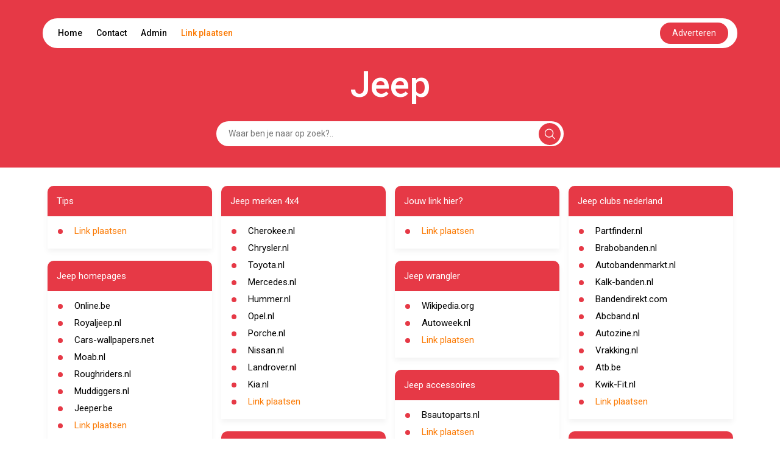

--- FILE ---
content_type: text/html; charset=UTF-8
request_url: https://jeep.startcorner.nl/
body_size: 11271
content:
<!DOCTYPE html>
<html lang="en">

<head>
    <meta charset="UTF-8">
    <meta name="viewport" content="width=device-width, initial-scale=1.0">
    <title>Jeep</title>
    <link rel="icon" type="image/x-icon" href="../favicon.ico">

    <link href="https://cdn.jsdelivr.net/npm/bootstrap@5.2.3/dist/css/bootstrap.min.css" rel="stylesheet"
          integrity="sha384-rbsA2VBKQhggwzxH7pPCaAqO46MgnOM80zW1RWuH61DGLwZJEdK2Kadq2F9CUG65" crossorigin="anonymous">


    <link href="https://cdnjs.cloudflare.com/ajax/libs/font-awesome/5.15.4/css/all.min.css" rel="stylesheet">


    <link rel="preconnect" href="https://fonts.googleapis.com">
    <link rel="preconnect" href="https://fonts.gstatic.com" crossorigin>
    <link
            href="https://fonts.googleapis.com/css2?family=Roboto:ital,wght@0,100;0,300;0,400;0,500;0,700;0,900;1,100;1,300;1,400;1,500;1,700;1,900&display=swap"
            rel="stylesheet">


    <link rel="stylesheet" href="https://cdnjs.cloudflare.com/ajax/libs/font-awesome/6.5.2/css/all.min.css">
    <script src="https://unpkg.com/alpinejs@3.10.5/dist/cdn.min.js" defer></script>


    <style>
        html {
            font-size: 62.5%;
        }

        body {
            font-family: 'Roboto', sans-serif;
            margin: 0;
            padding: 0;
            box-sizing: border-box;
        }

        :root {
            --primary-color: #E63946;
            --white-color: #fff;
            --black-color: #000;
        }

        .link-plaatsen {
            color:#FB7902 !important; 
            text-decoration: none;
        }
        .link-plaatsen-white {
            color:#FFFFFF !important; 
            text-decoration: none;
        }

        hr.style-two {
            display: block;
            margin: 10px 0;
            border: 0;
            height: 2px;
            background-image: linear-gradient(to right, rgba(0, 0, 0, 0), rgb(26 109 187), rgba(0, 0, 0, 0));
        }

        .d-flex {
            display: flex;
        }

        header {
            background-color: var(--primary-color);
        }

        header .navbar {
            display: flex;
            flex-direction: column;
            align-items: center;
            padding-top: 30px;
        }

        header .navbar ul {
            display: flex;
            justify-content: space-between;
            align-items: center;
            padding: 7px 15px;
            margin: 0;
            border-radius: 50px;
            font-size: 1.4rem;
        }

        header .navbar ul li {
            list-style: none;
            display: inline;
            padding: 10px;
        }

        header .navbar ul li:hover {
            border-radius: 25px;
            background-color: var(--primary-color);
        }

        header .navbar ul li:hover a {
            color: var(--white-color);
        }

        header .navbar ul li a {
            color: var(--black-color);
            text-decoration: none;
            font-weight: 500;
        }


        header .navbar ul button {
            background-color: var(--primary-color);
            color: var(--white-color);
            border: none;
            padding: 7px 20px;
            border-radius: 50px;
            cursor: pointer;
        }

        .contact-btn:hover {
            color: white;
        }

        .page-title {
            font-size: 6rem;
            font-weight: 500;
            color: var(--white-color);
            padding-top: 30px;
            line-height: 6rem;
        }


        .form {
            padding: 30px 0;
            width: 50%;
            margin: auto;
            position: relative;

        }

        .form input {
            padding: 10px;
            padding-left: 20px;
            margin: auto;
            border: none;
            border-radius: 50px;
            width: 100%;
            display: block;
            font-size: 1.4rem;
        }



        .form input:focus {
            outline: none;
        }




        .form .svg {
            background-color: var(--primary-color);
            position: absolute;
            right: 5px;
            padding: 9px;
            margin: auto;
            border-radius: 24px;
            cursor: pointer;
            top: 50%;
            text-align: center;
            transform: translateY(-50%);
            z-index: 1;
            border: none;
        }



        .card {
            margin-bottom: 20px;
            padding-bottom: 10px;
            border-radius: 10px 10px 0px 0px;
            border: none;
            box-shadow: 0px 5px 10px 0px rgba(0, 0, 0, 0.05);
            color: var(--black-color);
        }

        .card-title {
            padding: 15px;
            border-radius: inherit;
            background-color: var(--primary-color);
            color: var(--white-color);
        }

        .card-title h2 {
            margin-bottom: 0;
        }

        .card-title h2 {
            font-size: 1.6rem;
            text-decoration: none;
            font-weight: 400;
            line-height: 2rem;
            margin-bottom: 0;
            padding-left: -0.7em;
            /* cursor: pointer; */
        }

        .card-title h2 a[href] {
            color: var(--white-color);
        }



        .card-content {
            padding: 5px 15px;
        }

        .card-content ul {
            list-style: none;
            padding: 0;
            margin: 0;
        }

        .card-content ul li {
            display: flex;
            align-items: self-start;
            padding: 5px 0;
            font-size: 1.4rem;
            font-weight: 500;
            position: relative;
            line-height: 1.4rem;
        }

        .card-content ul li::before {
            content: "•";
            color: var(--primary-color);
            font-weight: bold;
            font-size: 3.4rem;
            /* Adjust the size of the marker as needed */
            line-height: 1.4rem;
            /* Ensure the line-height matches the text */
            margin-right: 0.5em;
            /* Space between marker and text */
            display: inline-block;
            vertical-align: middle;
            padding-top: 3px;
        }


        .card-content ul li a {
            color: var(--black-color);
            font-size: 1.5rem;
            display: inline-block;
            font-weight: normal;
            line-height: normal;

        }



        .card-content ul li h2 {
            font-size: 1.4rem;
            font-weight: 500;
        }

        .contact h2 {
            font-size: 2.5rem;
            font-weight: 500;
            padding-bottom: 20px;
        }

        .contact form .form-group {
            margin-bottom: 10px;
        }

        .contact form .form-group label {
            font-size: 1.45rem;
            font-weight: 500;
            padding-bottom: 5px;
        }

        .contact form .form-group input,
        .contact form .form-group textarea {
            width: 100%;
            padding: 10px;
            border: 1px solid #ccc;
            border-radius: 20px;
            font-size: 1.3rem;
        }

        .contact form .form-group input:focus,
        .contact form .form-group textarea:focus {
            outline: none;
        }

        .contact form .form-group textarea {
            height: 100px;
        }

        .contact form button {
            padding: 10px 20px;
            margin-top: 10px;
            background-color: var(--primary-color);
            color: var(--white-color);
            border: none;
            border-radius: 24px;
            font-size: 1.4rem;
            cursor: pointer;
        }

        .contact form button:disabled {
            opacity: 50%;
            cursor: no-drop;
        }

        .select-search select {
            /* padding: 10px; */
            /* border: 1px solid #ccc; */
            border-radius: 0px;
            font-size: 1.3rem;
            width: 10em;
        }

        .select-search button {
            padding: 10px 20px;
            background-color: var(--primary-color);
            color: var(--white-color);
            border: none;
            /* border-radius: 24px; */
            font-size: 1.4rem;
            cursor: pointer;
        }

        .pagina .linkss a[href] {
            font-size: 1.4rem;
            text-decoration: none;
            /* color: var(--black-color); */
            font-weight: 500;
        }

        .card a {
            color: var(--black-color);
        }






        footer {
            background-color: var(--primary-color);
            color: var(--white-color);
        }

        footer .container {
            display: flex;
            justify-content: space-between;
            align-items: center;
            padding: 20px 0;
        }

        footer .container .copyright {
            font-size: 1.4rem;
        }

        footer .container .social {
            display: flex;
            justify-content: space-between;
            align-items: center;
        }

        footer .container .social h3 {
            font-size: 1.6rem;
            line-height: 1.6rem;
            margin-right: 30px;
        }

        .social-links a {

            color: var(--white-color);
            padding: 0px 10px;
            font-size: 2rem;
            text-decoration: none;
        }

        @media (max-width:425px) {

            header {
                padding: 0px 5px;
            }

            header .navbar ul {
                padding: 0px 6px;
                height: 40px;
            }

            header .navbar ul .nav-list {
                display: flex;
                /* justify-content: space-between; */
                width: 100%;
                /* padding: 0px 3px; */
            }

            header .navbar ul li {

                padding: 0px 5px;
                font-size: 1.2rem;
            }

            header .navbar ul button {
                padding: 5px 10px;
                font-size: 1.2rem;
                border: none;
                outline: none;
            }




            .form {
                width: 100%;
                padding: 20px 5px;
            }

            footer .container {
                flex-direction: column;
                padding: 20px 0px;
            }


            footer .container .social {
                margin-top: 10px;
                /* margin-right: 0; */
                justify-content: center;
                flex-direction: column;
            }

            footer .container .social h3 {
                font-size: 1.4rem;
                line-height: 1.4rem;
                margin: auto;
            }

            footer .container .social .social-links {
                margin-top: 10px;
            }

            .form .svg {
                right: 9px;
            }

            .pagina .px-5 {
                padding: 0px 15px !important;
            }

            .pagina .py-5 {
                padding-top: 10px !important;
                padding-bottom: 10px !important;
            }

            .pagina .linkss {
                flex-direction: column;
            }

            .pagina .p-5 {
                padding: 10px 15px !important;
            }

            .pagina select {
                padding: 10px;
                border: 1px solid #ccc;
                border-radius: 0px;
                font-size: 1.3rem;
                width: 100%;
            }

            .pagina .linkss a[href] {
                font-size: 1.2rem;
                text-decoration: none;
                /* color: var(--black-color); */
                font-weight: 500;
            }
        }

        @media (max-width:650px) {
            .page-title {
                font-size: 4rem;
                text-align: center;
            }
        }

        @media (min-width: 767px) and (max-width: 1366px) {
            .card-title h2 {
                font-size: 1.5rem;
                /* line-height: 1.5rem; */
            }

            .card-content ul li {
                font-size: 1.2rem;
                font-weight: 500;
            }

            .card-content ul li::marker {
                font-size: 1.6rem;
            }

            footer .container .social h3 {
                font-size: 1.4rem;
                line-height: 1.4rem;
                margin-right: 10px;
            }

            .social-links a {
                font-size: 1.6rem;
            }
        }

        .please-wait {
            font-size: 12px;
            color: #1a6dbb;
        }

        .response-message, .response-fail {
            padding: 10px;
            font-size: 14px;
            border-radius: 20px;
            margin-bottom: 20px;
        }
        .response-message {
            background-color: #f4fff3;
            border: 1px solid #3d7153;
            color: #258c28;
        }
        .response-fail {
            background-color: #fff3f3;
            border: 1px solid #F44336;
            color: #d80e0e;
        }

        .please-check {
            color: red;
            font-size: 12px;
            margin-left: 15px;
        }

        .captchaErrorCl, .captchaNoError {
            margin-top: 10px;
            padding: 10px;
            border-radius: 20px;
            background-color: #f4f4f4;
            width: fit-content;
        }

        .captchaErrorCl, .error-input-border {
            box-shadow: 0px 0px 5px #ff9191;
        }

        .tt3{display:none}
    </style>

</head>

<body x-data="getLinks()">
<header>

    <div class="navbar container">
        <ul class=" bg-white w-100">

            <div class="nav-list">

                <li><a href="https://startcorner.nl/">Home</a></li>
                <li><a style="cursor: pointer" class="contact-btn" onclick="handlecontact()">Contact</a></li>
                <li><a href="https://startpaginakeuze.nl/inloggen/">Admin</a></li>
                <li><a class="link-plaatsen" href="https://startpaginakeuze.nl/" onmouseover="fix(this)" onfocusin="fix(this)" target='_blank'>Link plaatsen</a></li>
            </div>

            <a target='_blank' rel="nofollow" class="nav-link text-center" 
                id="advBtn" onmouseover="fix(this)" onfocusin="fix(this)" 
                href='https://startpaginakeuze.nl/'>
                <button>Adverteren</button>
            </a>
        </ul>

        <div class="page-title">
            Jeep
        </div>

        <!-- Alpine Js Search Filter -->
        <form class="form" action="#" method="get">
            <div class="d-flex align-items-center">
                <input type="text" 
                        name="search" 
                        x-ref="searchInput"
                        x-model="search"
                        x-on:keydown.prevent.enter="$refs.searchInput.focus()"
                        placeholder="Waar ben je naar op zoek?.."
                        style="padding-right: 40px;">
                <button type="submit" class="svg">
                    <svg xmlns="http://www.w3.org/2000/svg" width="18" height="18" viewBox="0 0 21 21" fill="none">
                        <path
                                d="M20.78 19.0867L15.8466 14.22C16.4689 13.4645 16.9578 12.6312 17.3133 11.72C17.6689 10.8089 17.8466 9.84227 17.8466 8.82004C17.8466 7.30893 17.4689 5.90893 16.7133 4.62004C15.9578 3.33115 14.9355 2.30893 13.6466 1.55338C12.3578 0.797821 10.9466 0.420042 9.41331 0.420042C7.87998 0.420042 6.46887 0.797821 5.17998 1.55338C3.89109 2.30893 2.86887 3.33115 2.11331 4.62004C1.35776 5.90893 0.97998 7.32004 0.97998 8.85338C0.97998 10.3867 1.35776 11.7978 2.11331 13.0867C2.86887 14.3756 3.89109 15.3978 5.17998 16.1534C6.46887 16.9089 7.86887 17.2867 9.37998 17.2867C10.4022 17.2867 11.3689 17.1089 12.28 16.7534C13.1911 16.3978 14.0244 15.9089 14.78 15.2867L19.6466 20.22C19.8244 20.3534 20.0133 20.42 20.2133 20.42C20.4133 20.42 20.5911 20.3423 20.7466 20.1867C20.9022 20.0312 20.98 19.8534 20.98 19.6534C20.98 19.4534 20.9133 19.2645 20.78 19.0867ZM2.51331 8.82004C2.51331 7.5756 2.82442 6.43115 3.44665 5.38671C4.06887 4.34227 4.9022 3.50893 5.94665 2.88671C6.99109 2.26449 8.13554 1.95338 9.37998 1.95338C10.6244 1.95338 11.7689 2.26449 12.8133 2.88671C13.8578 3.50893 14.6911 4.34227 15.3133 5.38671C15.9355 6.43115 16.2466 7.5756 16.2466 8.82004C16.2466 10.0645 15.9355 11.2089 15.3133 12.2534C14.6911 13.2978 13.8578 14.1312 12.8133 14.7534C11.7689 15.3756 10.6244 15.6867 9.37998 15.6867C8.13554 15.6867 6.99109 15.3756 5.94665 14.7534C4.9022 14.1312 4.06887 13.2978 3.44665 12.2534C2.82442 11.2089 2.51331 10.0645 2.51331 8.82004Z"
                                fill="white" />


                    </svg>
                </button>
            </div>
        </form>

    </div>

</header>

<section id="contact" class="contact" style="display: none;">
    <div class="container py-5">
        <div class="row">
            <div class="col-md-6">
                <h2>Contact</h2>
                <form class="" x-data="useForm" x-on:submit.prevent="post">
                    <div
                        :class="response.type=='fail' ? 'response-fail' : 'response-message'"
                        x-cloak
                        x-show="response"
                        x-text="response.message"
                        x-transition
                      ></div>
                    <input type="text" name="name" class="tt3">
                    <input type="text" name="url" class="tt3">
                    <input type="text" name="message" class="tt3">
                    <div class="form-group">
                        <label>Naam <span style="color:#FF3A3A;">*</span></label>
                        <input type="text" name="e1b1" id="e1b1" :class="e1b1Error ? 'error-input-border form-control' : 'form-control'" x-model="formData.e1b1">
                        <div class="please-check" x-text="errors.e1b1" x-show="e1b1Error"></div>
                    </div>
                    <div class="form-group">
                        <label>Email <span style="color:#FF3A3A;">*</span></label>
                        <input type="text" name="e2b2" id="e2b2" :class="e2b2Error ? 'error-input-border form-control' : 'form-control'" x-model="formData.e2b2">
                        <div class="please-check" x-text="errors.e2b2" x-show="e2b2Error"></div>
                    </div>
                    <div class="form-group">
                        <label>Onderwerp</label>
                        <input type="text" name="e3b3" id="e3b3" class="form-control" x-model="formData.e3b3">
                    </div>
                    <div class="form-group">
                        <label>Bericht</label>
                        <textarea name="e4b4" id="e4b4" class="form-control" x-model="formData.e4b4"></textarea>
                    </div>
                    <!-- <div :class="captchaError ? 'captchaErrorCl g-recaptcha' : 'captchaNoError g-recaptcha'" data-sitekey="6LczlgErAAAAADZFBwJTrZYwSPOayxkfDrRMtqoo"></div> -->
                    <div class="please-check" x-text="errors.captcha" x-show="captchaError"></div>
                    <div class="please-wait" x-show="!sent">Message is being sent. Please wait... </div>
                    <input type="hidden" name="site" value="" id="site">
                    <input type="hidden" name="domain" value="startcorner.nl" id="domain">
                    <input type="hidden" name="subdomain" value="jeep" id="subdomain">
                    <button type="submit" x-bind:disabled="!sent">verzenden</button>
                </form>

            </div>
        </div>
    </div>
</section>

<section>

    <!-- Alpine Js - search Filter Results -->
    <div class="container py-5" x-show="open">
        <div class="row">
            <div class="col-md-12">
                <div class="card">
                    <div class="card-title">
                        <h2>Results</h2>
                    </div>
                    <div class="card-content">
                        <ul>
                            <template x-for="link in filteredLinks" :key="link.id">
                                <li>
                                    <a x-bind:href="link.url" class=" text-decoration-none" x-text="link.name" target="_blank"></a>
                                </li>
                            </template>
                        </ul>
                    </div>
                </div>
            </div>
        </div>
    </div>

    <div class="container py-5" x-show="!open">
        <div class="row">
            
        </div>
        <div class="row ">
            <div class="col-md-3"><div class="card">
                        <div class="card-title">
                            <h2>Tips</h2>
                        </div>
                        <div class="card-content"><ul><li><a class="link-plaatsen" href="https://startpaginakeuze.nl/" onmouseover="fix(this)" onfocusin="fix(this)">Link plaatsen</a></li>
                            </ul>
                        </div>
                    </div><div class="card">
                        <div class="card-title">
                            <h2>Jeep homepages</h2>
                        </div>
                        <div class="card-content"><ul><li>
                                    <a href="http://users.online.be/~jdemeulenaere/" class=" text-decoration-none" target="_blank" >Online.be</a>
                                </li><li>
                                    <a href="https://www.royaljeep.nl/" class=" text-decoration-none" target="_blank" >Royaljeep.nl</a>
                                </li><li>
                                    <a href="http://cars-wallpapers.net/category/car-wallpapers/jeep-wallpapers/" class=" text-decoration-none" target="_blank" >Cars-wallpapers.net</a>
                                </li><li>
                                    <a href="http://www.moab.nl/" class=" text-decoration-none" target="_blank" >Moab.nl</a>
                                </li><li>
                                    <a href="http://www.roughriders.nl/" class=" text-decoration-none" target="_blank" >Roughriders.nl</a>
                                </li><li>
                                    <a href="http://www.muddiggers.nl/" class=" text-decoration-none" target="_blank" >Muddiggers.nl</a>
                                </li><li>
                                    <a href="http://www.jeeper.be/content/page.asp" class=" text-decoration-none" target="_blank" >Jeeper.be</a>
                                </li><li><a class="link-plaatsen" href="https://startpaginakeuze.nl/" onmouseover="fix(this)" onfocusin="fix(this)">Link plaatsen</a></li>
                            </ul>
                        </div>
                    </div><div class="card">
                        <div class="card-title">
                            <h2>Off road?s 4x4</h2>
                        </div>
                        <div class="card-content"><ul><li>
                                    <a href="http://www.terreinrijden.nl/" class=" text-decoration-none" target="_blank" >Terreinrijden.nl</a>
                                </li><li><a class="link-plaatsen" href="https://startpaginakeuze.nl/" onmouseover="fix(this)" onfocusin="fix(this)">Link plaatsen</a></li>
                            </ul>
                        </div>
                    </div><div class="card">
                        <div class="card-title">
                            <h2>Jeep evenementen</h2>
                        </div>
                        <div class="card-content"><ul><li>
                                    <a href="http://www.333events.nl" class=" text-decoration-none" target="_blank" >333events.nl</a>
                                </li><li><a class="link-plaatsen" href="https://startpaginakeuze.nl/" onmouseover="fix(this)" onfocusin="fix(this)">Link plaatsen</a></li>
                            </ul>
                        </div>
                    </div><div class="card">
                        <div class="card-title">
                            <h2>Officiele jeep sites</h2>
                        </div>
                        <div class="card-content"><ul><li>
                                    <a href="http://www.chrysler.com/" class=" text-decoration-none" target="_blank" >Chrysler.com</a>
                                </li><li>
                                    <a href="http://www.mopar.com/" class=" text-decoration-none" target="_blank" >Mopar.com</a>
                                </li><li><a class="link-plaatsen" href="https://startpaginakeuze.nl/" onmouseover="fix(this)" onfocusin="fix(this)">Link plaatsen</a></li>
                            </ul>
                        </div>
                    </div></div><div class="col-md-3"><div class="card">
                        <div class="card-title">
                            <h2>Jeep merken 4x4</h2>
                        </div>
                        <div class="card-content"><ul><li>
                                    <a href="http://www.cherokee.nl" class=" text-decoration-none" target="_blank" >Cherokee.nl</a>
                                </li><li>
                                    <a href="http://www.chrysler.nl" class=" text-decoration-none" target="_blank" >Chrysler.nl</a>
                                </li><li>
                                    <a href="http://www.toyota.nl" class=" text-decoration-none" target="_blank" >Toyota.nl</a>
                                </li><li>
                                    <a href="http://www.mercedes.nl" class=" text-decoration-none" target="_blank" >Mercedes.nl</a>
                                </li><li>
                                    <a href="http://www.hummer.nl" class=" text-decoration-none" target="_blank" >Hummer.nl</a>
                                </li><li>
                                    <a href="http://www.opel.nl" class=" text-decoration-none" target="_blank" >Opel.nl</a>
                                </li><li>
                                    <a href="http://www.porche.nl" class=" text-decoration-none" target="_blank" >Porche.nl</a>
                                </li><li>
                                    <a href="http://www.nissan.nl" class=" text-decoration-none" target="_blank" >Nissan.nl</a>
                                </li><li>
                                    <a href="http://www.landrover.nl" class=" text-decoration-none" target="_blank" >Landrover.nl</a>
                                </li><li>
                                    <a href="http://www.kia.nl" class=" text-decoration-none" target="_blank" >Kia.nl</a>
                                </li><li><a class="link-plaatsen" href="https://startpaginakeuze.nl/" onmouseover="fix(this)" onfocusin="fix(this)">Link plaatsen</a></li>
                            </ul>
                        </div>
                    </div><div class="card">
                        <div class="card-title">
                            <h2>Jeep apps</h2>
                        </div>
                        <div class="card-content"><ul><li>
                                    <a href="http://itunes.apple.com/gb/app/jeep-mobile/id464242943?mt=8" class=" text-decoration-none" target="_blank" >Apple.com</a>
                                </li><li><a class="link-plaatsen" href="https://startpaginakeuze.nl/" onmouseover="fix(this)" onfocusin="fix(this)">Link plaatsen</a></li>
                            </ul>
                        </div>
                    </div><div class="card">
                        <div class="card-title">
                            <h2>Jeep onderhoud</h2>
                        </div>
                        <div class="card-content"><ul><li>
                                    <a href="http://www.turborevisie.nl" class=" text-decoration-none" target="_blank" >Turborevisie.nl</a>
                                </li><li>
                                    <a href="http://www.motor-revisie.nl" class=" text-decoration-none" target="_blank" >Motor-revisie.nl</a>
                                </li><li>
                                    <a href="http://www.revisiegroep.nl/brandstofpomp-revisie.html" class=" text-decoration-none" target="_blank" >Revisiegroep.nl</a>
                                </li><li>
                                    <a href="http://www.verzekering-premie.nl/oldtimerverzekering" class=" text-decoration-none" target="_blank" >Verzekering-premie.nl</a>
                                </li><li>
                                    <a href="http://www.autoweetjes.com" class=" text-decoration-none" target="_blank" >Autoweetjes.com</a>
                                </li><li>
                                    <a href="http://www.auto-elect.nl/stuurhuis/stuurhuis-revisie.html" class=" text-decoration-none" target="_blank" >Auto-elect.nl</a>
                                </li><li><a class="link-plaatsen" href="https://startpaginakeuze.nl/" onmouseover="fix(this)" onfocusin="fix(this)">Link plaatsen</a></li>
                            </ul>
                        </div>
                    </div><div class="card">
                        <div class="card-title">
                            <h2>Jeep nieuws </h2>
                        </div>
                        <div class="card-content"><ul><li>
                                    <a href="https://www.autoblog.nl/nieuws/echt-alle-dodge-hellcats-worden-nu-gestolen-1045222" class=" text-decoration-none" target="_blank" >Autoblog.nl</a>
                                </li><li><a class="link-plaatsen" href="https://startpaginakeuze.nl/" onmouseover="fix(this)" onfocusin="fix(this)">Link plaatsen</a></li>
                            </ul>
                        </div>
                    </div><div class="card">
                        <div class="card-title">
                            <h2>Jeep verhuur</h2>
                        </div>
                        <div class="card-content"><ul><li>
                                    <a href="http://www.garagehorjus.nl" class=" text-decoration-none" target="_blank" >Garagehorjus.nl</a>
                                </li><li>
                                    <a href="http://autodealers.rubrieken.com" class=" text-decoration-none" target="_blank" >Rubrieken.com</a>
                                </li><li>
                                    <a href="http://www.durbuyadventure.be" class=" text-decoration-none" target="_blank" >Durbuyadventure.be</a>
                                </li><li>
                                    <a href="http://www.oasis-la-palma.com" class=" text-decoration-none" target="_blank" >Oasis-la-palma.com</a>
                                </li><li>
                                    <a href="http://www.verhuur.nl" class=" text-decoration-none" target="_blank" >Verhuur.nl</a>
                                </li><li>
                                    <a href="http://www.bonaire-budgetcar.com" class=" text-decoration-none" target="_blank" >Bonaire-budgetcar.com</a>
                                </li><li><a class="link-plaatsen" href="https://startpaginakeuze.nl/" onmouseover="fix(this)" onfocusin="fix(this)">Link plaatsen</a></li>
                            </ul>
                        </div>
                    </div><div class="card">
                                <div class="card-title">
                                    <h2>Jouw link hier?</h2>
                                </div>
                                <div class="card-content">
                                    <ul>
                                        <li><a class="link-plaatsen" href="https://startpaginakeuze.nl/" onmouseover="fix(this)" onfocusin="fix(this)">Link plaatsen</a></li>
                                    </ul>
                                </div>
                            </div></div><div class="col-md-3"><div class="card">
                                    <div class="card-title">
                                        <h2>Jouw link hier?</h2>
                                    </div>
                                    <div class="card-content">
                                        <ul>
                                            <li><a class="link-plaatsen" href="https://startpaginakeuze.nl/" onmouseover="fix(this)" onfocusin="fix(this)">Link plaatsen</a></li>
                                        </ul>
                                    </div>
                                </div><div class="card">
                        <div class="card-title">
                            <h2>Jeep wrangler</h2>
                        </div>
                        <div class="card-content"><ul><li>
                                    <a href="http://nl.wikipedia.org/wiki/Jeep_Wrangler" class=" text-decoration-none" target="_blank" >Wikipedia.org</a>
                                </li><li>
                                    <a href="http://www.autoweek.nl/video/1631/Testrapport-Jeep-Wrangler-Unlimited" class=" text-decoration-none" target="_blank" >Autoweek.nl</a>
                                </li><li><a class="link-plaatsen" href="https://startpaginakeuze.nl/" onmouseover="fix(this)" onfocusin="fix(this)">Link plaatsen</a></li>
                            </ul>
                        </div>
                    </div><div class="card">
                        <div class="card-title">
                            <h2>Jeep accessoires</h2>
                        </div>
                        <div class="card-content"><ul><li>
                                    <a href="http://www.bsautoparts.nl/" class=" text-decoration-none" target="_blank" >Bsautoparts.nl</a>
                                </li><li><a class="link-plaatsen" href="https://startpaginakeuze.nl/" onmouseover="fix(this)" onfocusin="fix(this)">Link plaatsen</a></li>
                            </ul>
                        </div>
                    </div><div class="card">
                        <div class="card-title">
                            <h2>Jeep dealers</h2>
                        </div>
                        <div class="card-content"><ul><li>
                                    <a href="http://www.countycar.nl" class=" text-decoration-none" target="_blank" >Countycar.nl</a>
                                </li><li>
                                    <a href="http://www.freeroad.nl/" class=" text-decoration-none" target="_blank" >Freeroad.nl</a>
                                </li><li>
                                    <a href="http://www.janhop.nl/" class=" text-decoration-none" target="_blank" >Janhop.nl</a>
                                </li><li>
                                    <a href="http://www.tenback.nl/" class=" text-decoration-none" target="_blank" >Tenback.nl</a>
                                </li><li>
                                    <a href="http://www.louwes.nl/" class=" text-decoration-none" target="_blank" >Louwes.nl</a>
                                </li><li>
                                    <a href="http://www.haibv.nl/" class=" text-decoration-none" target="_blank" >Haibv.nl</a>
                                </li><li>
                                    <a href="http://www.chrysler-arnhem.nl/" class=" text-decoration-none" target="_blank" >Chrysler-arnhem.nl</a>
                                </li><li>
                                    <a href="http://www.selles-zwolle.nl/" class=" text-decoration-none" target="_blank" >Selles-zwolle.nl</a>
                                </li><li>
                                    <a href="http://www.hopgoes.nl/" class=" text-decoration-none" target="_blank" >Hopgoes.nl</a>
                                </li><li>
                                    <a href="http://www.autobaas.nl/" class=" text-decoration-none" target="_blank" >Autobaas.nl</a>
                                </li><li>
                                    <a href="http://www.munsterhuis.nl" class=" text-decoration-none" target="_blank" >Munsterhuis.nl</a>
                                </li><li>
                                    <a href="http://www.vema.nl/index_ie.htm" class=" text-decoration-none" target="_blank" >Vema.nl</a>
                                </li><li>
                                    <a href="http://www.amcars.com/" class=" text-decoration-none" target="_blank" >Amcars.com</a>
                                </li><li>
                                    <a href="http://www.middelbeekcars.nl/" class=" text-decoration-none" target="_blank" >Middelbeekcars.nl</a>
                                </li><li>
                                    <a href="http://www.carplan.nl/" class=" text-decoration-none" target="_blank" >Carplan.nl</a>
                                </li><li><a class="link-plaatsen" href="https://startpaginakeuze.nl/" onmouseover="fix(this)" onfocusin="fix(this)">Link plaatsen</a></li>
                            </ul>
                        </div>
                    </div><div class="card">
                        <div class="card-title">
                            <h2>Jeep filmpjes </h2>
                        </div>
                        <div class="card-content"><ul><li>
                                    <a href="https://www.youtube.com/results?search_query=Jeep" class=" text-decoration-none" target="_blank" >Youtube.com</a>
                                </li><li><a class="link-plaatsen" href="https://startpaginakeuze.nl/" onmouseover="fix(this)" onfocusin="fix(this)">Link plaatsen</a></li>
                            </ul>
                        </div>
                    </div><div class="card">
                        <div class="card-title">
                            <h2>Jeep tops</h2>
                        </div>
                        <div class="card-content"><ul><li>
                                    <a href="http://www.bestop.com" class=" text-decoration-none" target="_blank" >Bestop.com</a>
                                </li><li><a class="link-plaatsen" href="https://startpaginakeuze.nl/" onmouseover="fix(this)" onfocusin="fix(this)">Link plaatsen</a></li>
                            </ul>
                        </div>
                    </div></div><div class="col-md-3"><div class="card">
                        <div class="card-title">
                            <h2>Jeep clubs nederland</h2>
                        </div>
                        <div class="card-content"><ul><li>
                                    <a href="http://www.partfinder.nl" class=" text-decoration-none" target="_blank" >Partfinder.nl</a>
                                </li><li>
                                    <a href="http://www.brabobanden.nl/" class=" text-decoration-none" target="_blank" >Brabobanden.nl</a>
                                </li><li>
                                    <a href="http://www.autobandenmarkt.nl" class=" text-decoration-none" target="_blank" >Autobandenmarkt.nl</a>
                                </li><li>
                                    <a href="http://www.kalk-banden.nl" class=" text-decoration-none" target="_blank" >Kalk-banden.nl</a>
                                </li><li>
                                    <a href="http://www.bandendirekt.com" class=" text-decoration-none" target="_blank" >Bandendirekt.com</a>
                                </li><li>
                                    <a href="http://www.abcband.nl/" class=" text-decoration-none" target="_blank" >Abcband.nl</a>
                                </li><li>
                                    <a href="http://www.autozine.nl" class=" text-decoration-none" target="_blank" >Autozine.nl</a>
                                </li><li>
                                    <a href="http://www.vrakking.nl" class=" text-decoration-none" target="_blank" >Vrakking.nl</a>
                                </li><li>
                                    <a href="http://www.atb.be" class=" text-decoration-none" target="_blank" >Atb.be</a>
                                </li><li>
                                    <a href="http://www.Kwik-Fit.nl" class=" text-decoration-none" target="_blank" >Kwik-Fit.nl</a>
                                </li><li><a class="link-plaatsen" href="https://startpaginakeuze.nl/" onmouseover="fix(this)" onfocusin="fix(this)">Link plaatsen</a></li>
                            </ul>
                        </div>
                    </div><div class="card">
                        <div class="card-title">
                            <h2>Jeep occasion</h2>
                        </div>
                        <div class="card-content"><ul><li>
                                    <a href="http://www.autotrader.nl/auto/zoekresultaten/jeep/" class=" text-decoration-none" target="_blank" >Autotrader.nl</a>
                                </li><li><a class="link-plaatsen" href="https://startpaginakeuze.nl/" onmouseover="fix(this)" onfocusin="fix(this)">Link plaatsen</a></li>
                            </ul>
                        </div>
                    </div><div class="card">
                        <div class="card-title">
                            <h2>Jeep homepage</h2>
                        </div>
                        <div class="card-content"><ul><li>
                                    <a href="http://www.jeepworld.nl" class=" text-decoration-none" target="_blank" >Jeepworld.nl</a>
                                </li><li>
                                    <a href="http://www.thekick.nl" class=" text-decoration-none" target="_blank" >Thekick.nl</a>
                                </li><li><a class="link-plaatsen" href="https://startpaginakeuze.nl/" onmouseover="fix(this)" onfocusin="fix(this)">Link plaatsen</a></li>
                            </ul>
                        </div>
                    </div><div class="card">
                        <div class="card-title">
                            <h2>Auto importeren</h2>
                        </div>
                        <div class="card-content"><ul><li>
                                    <a href="http://www.rdw.nl/" class=" text-decoration-none" target="_blank" >Rdw.nl</a>
                                </li><li>
                                    <a href="http://www.importregistrations.com" class=" text-decoration-none" target="_blank" >Importregistrations.com</a>
                                </li><li><a class="link-plaatsen" href="https://startpaginakeuze.nl/" onmouseover="fix(this)" onfocusin="fix(this)">Link plaatsen</a></li>
                            </ul>
                        </div>
                    </div><div class="card">
                        <div class="card-title">
                            <h2>Jeep foto&#39;s </h2>
                        </div>
                        <div class="card-content"><ul><li>
                                    <a href="https://www.google.com/search?q=jeep&amp;um=1&amp;ie=UTF-8&amp;tbm=isch&amp;source=og&amp;sa=N&amp;hl=nl&amp;tab=wi&amp;biw=942&amp;bih=945" class=" text-decoration-none" target="_blank" >Google.com</a>
                                </li><li><a class="link-plaatsen" href="https://startpaginakeuze.nl/" onmouseover="fix(this)" onfocusin="fix(this)">Link plaatsen</a></li>
                            </ul>
                        </div>
                    </div><div class="card">
                                <div class="card-title">
                                    <h2>Jouw link hier?</h2>
                                </div>
                                <div class="card-content">
                                    <ul>
                                        <li><a class="link-plaatsen" href="https://startpaginakeuze.nl/" onmouseover="fix(this)" onfocusin="fix(this)">Link plaatsen</a></li>
                                    </ul>
                                </div>
                            </div></div>
        </div>
    </div>

    <div class="container" x-show="related">
        <div class="row">
            <div class="col-md-4">
                    <div class="card">
                        <div class="card-title">
                            <h2>Gerelateerd</h2>
                        </div>
                        <div class="card-content">
                            <ul><li>
                                    <a href="https://jeep.123startpagina.be" target="_blank" class=" text-decoration-none">jeep.123startpagina.be</a>
                                </li><li>
                                    <a href="https://jeep.123zoeken.be" target="_blank" class=" text-decoration-none">jeep.123zoeken.be</a>
                                </li><li>
                                    <a href="https://jeep.1r.nl" target="_blank" class=" text-decoration-none">jeep.1r.nl</a>
                                </li><li>
                                    <a href="https://jeep.azula.nl" target="_blank" class=" text-decoration-none">jeep.azula.nl</a>
                                </li><li>
                                    <a href="https://jeep.backlinkplaatsen.nl" target="_blank" class=" text-decoration-none">jeep.backlinkplaatsen.nl</a>
                                </li><li>
                                    <a href="https://jeep.cafebelga.be" target="_blank" class=" text-decoration-none">jeep.cafebelga.be</a>
                                </li><li>
                                    <a href="https://jeep.de-vitrine.be" target="_blank" class=" text-decoration-none">jeep.de-vitrine.be</a>
                                </li><li>
                                    <a href="https://jeep.dutchindex.nl" target="_blank" class=" text-decoration-none">jeep.dutchindex.nl</a>
                                </li><li>
                                    <a href="https://jeep.e-sixt.nl" target="_blank" class=" text-decoration-none">jeep.e-sixt.nl</a>
                                </li><li>
                                    <a href="https://jeep.eurolines.nl" target="_blank" class=" text-decoration-none">jeep.eurolines.nl</a>
                                </li><li>
                                    <a href="https://jeep.freemusketeers.nl" target="_blank" class=" text-decoration-none">jeep.freemusketeers.nl</a>
                                </li><li>
                                    <a href="https://jeep.gratislinken.nl" target="_blank" class=" text-decoration-none">jeep.gratislinken.nl</a>
                                </li><li>
                                    <a href="https://jeep.hmcz.nl" target="_blank" class=" text-decoration-none">jeep.hmcz.nl</a>
                                </li><li>
                                    <a href="https://jeep.iamx.eu" target="_blank" class=" text-decoration-none">jeep.iamx.eu</a>
                                </li></ul>
                        </div>
                    </div>
                </div><div class="col-md-4">
                    <div class="card">
                        <div class="card-title">
                            <h2>Gerelateerd</h2>
                        </div>
                        <div class="card-content">
                            <ul><li>
                                    <a href="https://jeep.knaps.be" target="_blank" class=" text-decoration-none">jeep.knaps.be</a>
                                </li><li>
                                    <a href="https://jeep.lcvm.nl" target="_blank" class=" text-decoration-none">jeep.lcvm.nl</a>
                                </li><li>
                                    <a href="https://jeep.linkexpert.eu" target="_blank" class=" text-decoration-none">jeep.linkexpert.eu</a>
                                </li><li>
                                    <a href="https://jeep.linkhaven.nl" target="_blank" class=" text-decoration-none">jeep.linkhaven.nl</a>
                                </li><li>
                                    <a href="https://jeep.linkhut.nl" target="_blank" class=" text-decoration-none">jeep.linkhut.nl</a>
                                </li><li>
                                    <a href="https://jeep.linkinfo.nl" target="_blank" class=" text-decoration-none">jeep.linkinfo.nl</a>
                                </li><li>
                                    <a href="https://jeep.linksnaar.nl" target="_blank" class=" text-decoration-none">jeep.linksnaar.nl</a>
                                </li><li>
                                    <a href="https://jeep.linkthema.nl" target="_blank" class=" text-decoration-none">jeep.linkthema.nl</a>
                                </li><li>
                                    <a href="https://jeep.linktoevoegen.nl" target="_blank" class=" text-decoration-none">jeep.linktoevoegen.nl</a>
                                </li><li>
                                    <a href="https://jeep.linkupdate.nl" target="_blank" class=" text-decoration-none">jeep.linkupdate.nl</a>
                                </li><li>
                                    <a href="https://jeep.mellaah.nl" target="_blank" class=" text-decoration-none">jeep.mellaah.nl</a>
                                </li><li>
                                    <a href="https://jeep.nmvv.nl" target="_blank" class=" text-decoration-none">jeep.nmvv.nl</a>
                                </li><li>
                                    <a href="https://jeep.nvp-plaza.nl" target="_blank" class=" text-decoration-none">jeep.nvp-plaza.nl</a>
                                </li><li>
                                    <a href="https://jeep.officetime.nl" target="_blank" class=" text-decoration-none">jeep.officetime.nl</a>
                                </li></ul>
                        </div>
                    </div>
                </div><div class="col-md-4">
                    <div class="card">
                        <div class="card-title">
                            <h2>Gerelateerd</h2>
                        </div>
                        <div class="card-content">
                            <ul><li>
                                    <a href="https://jeep.onseigenplekje.nl" target="_blank" class=" text-decoration-none">jeep.onseigenplekje.nl</a>
                                </li><li>
                                    <a href="https://jeep.psas.nl" target="_blank" class=" text-decoration-none">jeep.psas.nl</a>
                                </li><li>
                                    <a href="https://jeep.stars-online.nl" target="_blank" class=" text-decoration-none">jeep.stars-online.nl</a>
                                </li><li>
                                    <a href="https://jeep.startcorner.nl" target="_blank" class=" text-decoration-none">jeep.startcorner.nl</a>
                                </li><li>
                                    <a href="https://jeep.startkey.nl" target="_blank" class=" text-decoration-none">jeep.startkey.nl</a>
                                </li><li>
                                    <a href="https://jeep.startmeister.nl" target="_blank" class=" text-decoration-none">jeep.startmeister.nl</a>
                                </li><li>
                                    <a href="https://jeep.startworld.nl" target="_blank" class=" text-decoration-none">jeep.startworld.nl</a>
                                </li><li>
                                    <a href="https://jeep.velelinkjes.nl" target="_blank" class=" text-decoration-none">jeep.velelinkjes.nl</a>
                                </li><li>
                                    <a href="https://jeep.webprogids.nl" target="_blank" class=" text-decoration-none">jeep.webprogids.nl</a>
                                </li><li>
                                    <a href="https://jeep.wheremyfriends.be" target="_blank" class=" text-decoration-none">jeep.wheremyfriends.be</a>
                                </li><li>
                                    <a href="https://jeep.winkel.net" target="_blank" class=" text-decoration-none">jeep.winkel.net</a>
                                </li><li>
                                    <a href="https://jeep.zoekeensop.nl" target="_blank" class=" text-decoration-none">jeep.zoekeensop.nl</a>
                                </li></ul>
                        </div>
                    </div>
                </div>
        </div>
    </div>
</section>

<footer>

    <div class="container">

        <div class="col-md-2">
        </div>
        <div class="copyright ">
            &copy;
            <script>document.write(new Date().getFullYear())</script>
            <a href="https://startcorner.nl/" class="text-white text-decoration-none">startcorner.nl</a> /
            <a style="cursor: pointer" class="text-white text-decoration-none" x-on:click="related = !related">Gerelateerd</a> /
            <a style="cursor: pointer" class="text-white text-decoration-none" onclick="handlecontact()" href="#top">Contact</a> /
            <a class="link-plaatsen-white" href="https://startpaginakeuze.nl/" onmouseover="fix(this)" onfocusin="fix(this)" target='_blank'>Link plaatsen</a>
        </div>

        <div class="d-flex social align-items-baseline">
            <div class="social-links">
                <a href="" id="fb"><i class="fab  fa-facebook"></i></a>
                <a href="" id="tw"><i class="fab  fa-twitter"></i></a>
                <a href="" id="ln"><i class="fab  fa-linkedin"></i></a>
            </div>
        </div>
    </div>

</footer>
<script src="https://www.google.com/recaptcha/api.js" async defer></script>
<script>
    var url = window.location.href;
    var testEmailLocal = 0;
    var formSubmitUrl = testEmailLocal ? 'http://startpagina.test' : 'https://startpaginakeuze.nl';

    document.getElementById("fb").setAttribute('href',"https://www.facebook.com/sharer.php?u=" + url);
    document.getElementById("tw").setAttribute('href',"https://twitter.com/intent/tweet?url=" + url);
    document.getElementById("ln").setAttribute('href',"https://www.linkedin.com/shareArticle?mini=true&url=" + url);
    document.getElementById("site").value = url;

    var la = 'https';
    var lb = ':';
    var lc = '//';
    var ld = '1r';
    var le = 'nl';
    var lf = '1.php';
    var lg = 'k=';
    var lh = '&t=s';
    function fix(item){
        subdomain = document.getElementById('subdomain').value;
        const fulllink = la+lb+lc+ld+'.'+le+'/'+lf+'?'+lg+subdomain+lh;
        item.href=fulllink;
    }

    function getLinks() {
        return {
            related: false,
            open: false,
            search: '',
            allData: linksData,
            get filteredLinks() {
                if (this.search === '') {
                    this.open = false;
                    return this.allData;
                }
                this.open = true;
                return this.allData.filter((searchLink) => {
                    return searchLink.name
                        .replace(/ /g, '')
                        .toLowerCase()
                        .includes(this.search.replace(/ /g, '').toLowerCase());
                });
            }
        };
    }
    const linksData = [{"id":14931134,"order_id":14931134,"box_id":3500899,"site_id":328388,"name":"Cherokee.nl","url":"http:\/\/www.cherokee.nl","broken":0,"userid":"jeep","rubrid":"1","main_domain":"cherokee.nl","date_created":"2025-09-30 18:31:03","date_updated":null},{"id":14931135,"order_id":14931135,"box_id":3500899,"site_id":328388,"name":"Chrysler.nl","url":"http:\/\/www.chrysler.nl","broken":0,"userid":"jeep","rubrid":"1","main_domain":"chrysler.nl","date_created":"2025-09-30 18:31:03","date_updated":null},{"id":14931136,"order_id":14931136,"box_id":3500899,"site_id":328388,"name":"Toyota.nl","url":"http:\/\/www.toyota.nl","broken":0,"userid":"jeep","rubrid":"1","main_domain":"toyota.nl","date_created":"2025-09-30 18:31:03","date_updated":null},{"id":14931137,"order_id":14931137,"box_id":3500899,"site_id":328388,"name":"Mercedes.nl","url":"http:\/\/www.mercedes.nl","broken":0,"userid":"jeep","rubrid":"1","main_domain":"mercedes.nl","date_created":"2025-09-30 18:31:03","date_updated":null},{"id":14931138,"order_id":14931138,"box_id":3500899,"site_id":328388,"name":"Hummer.nl","url":"http:\/\/www.hummer.nl","broken":0,"userid":"jeep","rubrid":"1","main_domain":"hummer.nl","date_created":"2025-09-30 18:31:03","date_updated":null},{"id":14931139,"order_id":14931139,"box_id":3500899,"site_id":328388,"name":"Opel.nl","url":"http:\/\/www.opel.nl","broken":0,"userid":"jeep","rubrid":"1","main_domain":"opel.nl","date_created":"2025-09-30 18:31:03","date_updated":null},{"id":14931140,"order_id":14931140,"box_id":3500899,"site_id":328388,"name":"Porche.nl","url":"http:\/\/www.porche.nl","broken":0,"userid":"jeep","rubrid":"1","main_domain":"porche.nl","date_created":"2025-09-30 18:31:03","date_updated":null},{"id":14931141,"order_id":14931141,"box_id":3500899,"site_id":328388,"name":"Nissan.nl","url":"http:\/\/www.nissan.nl","broken":0,"userid":"jeep","rubrid":"1","main_domain":"nissan.nl","date_created":"2025-09-30 18:31:03","date_updated":null},{"id":14931142,"order_id":14931142,"box_id":3500899,"site_id":328388,"name":"Landrover.nl","url":"http:\/\/www.landrover.nl","broken":0,"userid":"jeep","rubrid":"1","main_domain":"landrover.nl","date_created":"2025-09-30 18:31:03","date_updated":null},{"id":14931143,"order_id":14931143,"box_id":3500899,"site_id":328388,"name":"Kia.nl","url":"http:\/\/www.kia.nl","broken":0,"userid":"jeep","rubrid":"1","main_domain":"kia.nl","date_created":"2025-09-30 18:31:03","date_updated":null},{"id":14931144,"order_id":14931144,"box_id":3500900,"site_id":328388,"name":"Wikipedia.org","url":"http:\/\/nl.wikipedia.org\/wiki\/Jeep_Wrangler","broken":0,"userid":"jeep","rubrid":"2","main_domain":"wikipedia.org","date_created":"2025-09-30 18:31:03","date_updated":null},{"id":14931145,"order_id":14931145,"box_id":3500900,"site_id":328388,"name":"Autoweek.nl","url":"http:\/\/www.autoweek.nl\/video\/1631\/Testrapport-Jeep-Wrangler-Unlimited","broken":0,"userid":"jeep","rubrid":"2","main_domain":"autoweek.nl","date_created":"2025-09-30 18:31:03","date_updated":null},{"id":14931146,"order_id":14931146,"box_id":3500901,"site_id":328388,"name":"Partfinder.nl","url":"http:\/\/www.partfinder.nl","broken":0,"userid":"jeep","rubrid":"3","main_domain":"partfinder.nl","date_created":"2025-09-30 18:31:03","date_updated":null},{"id":14931147,"order_id":14931147,"box_id":3500901,"site_id":328388,"name":"Brabobanden.nl","url":"http:\/\/www.brabobanden.nl\/","broken":0,"userid":"jeep","rubrid":"3","main_domain":"brabobanden.nl","date_created":"2025-09-30 18:31:03","date_updated":null},{"id":14931148,"order_id":14931148,"box_id":3500901,"site_id":328388,"name":"Autobandenmarkt.nl","url":"http:\/\/www.autobandenmarkt.nl","broken":0,"userid":"jeep","rubrid":"3","main_domain":"autobandenmarkt.nl","date_created":"2025-09-30 18:31:03","date_updated":null},{"id":14931149,"order_id":14931149,"box_id":3500901,"site_id":328388,"name":"Kalk-banden.nl","url":"http:\/\/www.kalk-banden.nl","broken":0,"userid":"jeep","rubrid":"3","main_domain":"kalk-banden.nl","date_created":"2025-09-30 18:31:03","date_updated":null},{"id":14931150,"order_id":14931150,"box_id":3500901,"site_id":328388,"name":"Bandendirekt.com","url":"http:\/\/www.bandendirekt.com","broken":0,"userid":"jeep","rubrid":"3","main_domain":"bandendirekt.com","date_created":"2025-09-30 18:31:03","date_updated":null},{"id":14931151,"order_id":14931151,"box_id":3500901,"site_id":328388,"name":"Abcband.nl","url":"http:\/\/www.abcband.nl\/","broken":0,"userid":"jeep","rubrid":"3","main_domain":"abcband.nl","date_created":"2025-09-30 18:31:03","date_updated":null},{"id":14931152,"order_id":14931152,"box_id":3500901,"site_id":328388,"name":"Autozine.nl","url":"http:\/\/www.autozine.nl","broken":0,"userid":"jeep","rubrid":"3","main_domain":"autozine.nl","date_created":"2025-09-30 18:31:03","date_updated":null},{"id":14931153,"order_id":14931153,"box_id":3500901,"site_id":328388,"name":"Vrakking.nl","url":"http:\/\/www.vrakking.nl","broken":0,"userid":"jeep","rubrid":"3","main_domain":"vrakking.nl","date_created":"2025-09-30 18:31:03","date_updated":null},{"id":14931154,"order_id":14931154,"box_id":3500901,"site_id":328388,"name":"Atb.be","url":"http:\/\/www.atb.be","broken":0,"userid":"jeep","rubrid":"3","main_domain":"atb.be","date_created":"2025-09-30 18:31:03","date_updated":null},{"id":14931155,"order_id":14931155,"box_id":3500901,"site_id":328388,"name":"Kwik-Fit.nl","url":"http:\/\/www.Kwik-Fit.nl","broken":0,"userid":"jeep","rubrid":"3","main_domain":"Kwik-Fit.nl","date_created":"2025-09-30 18:31:03","date_updated":null},{"id":14931156,"order_id":14931156,"box_id":3500902,"site_id":328388,"name":"Online.be","url":"http:\/\/users.online.be\/~jdemeulenaere\/","broken":0,"userid":"jeep","rubrid":"4","main_domain":"online.be","date_created":"2025-09-30 18:31:03","date_updated":null},{"id":14931157,"order_id":14931157,"box_id":3500902,"site_id":328388,"name":"Royaljeep.nl","url":"https:\/\/www.royaljeep.nl\/","broken":0,"userid":"jeep","rubrid":"4","main_domain":"royaljeep.nl","date_created":"2025-09-30 18:31:03","date_updated":null},{"id":14931158,"order_id":14931158,"box_id":3500902,"site_id":328388,"name":"Cars-wallpapers.net","url":"http:\/\/cars-wallpapers.net\/category\/car-wallpapers\/jeep-wallpapers\/","broken":0,"userid":"jeep","rubrid":"4","main_domain":"cars-wallpapers.net","date_created":"2025-09-30 18:31:03","date_updated":null},{"id":14931159,"order_id":14931159,"box_id":3500902,"site_id":328388,"name":"Moab.nl","url":"http:\/\/www.moab.nl\/","broken":0,"userid":"jeep","rubrid":"4","main_domain":"moab.nl","date_created":"2025-09-30 18:31:03","date_updated":null},{"id":14931160,"order_id":14931160,"box_id":3500902,"site_id":328388,"name":"Roughriders.nl","url":"http:\/\/www.roughriders.nl\/","broken":0,"userid":"jeep","rubrid":"4","main_domain":"roughriders.nl","date_created":"2025-09-30 18:31:03","date_updated":null},{"id":14931161,"order_id":14931161,"box_id":3500902,"site_id":328388,"name":"Muddiggers.nl","url":"http:\/\/www.muddiggers.nl\/","broken":0,"userid":"jeep","rubrid":"4","main_domain":"muddiggers.nl","date_created":"2025-09-30 18:31:03","date_updated":null},{"id":14931162,"order_id":14931162,"box_id":3500902,"site_id":328388,"name":"Jeeper.be","url":"http:\/\/www.jeeper.be\/content\/page.asp","broken":0,"userid":"jeep","rubrid":"4","main_domain":"jeeper.be","date_created":"2025-09-30 18:31:03","date_updated":null},{"id":14931164,"order_id":14931164,"box_id":3500903,"site_id":328388,"name":"Apple.com","url":"http:\/\/itunes.apple.com\/gb\/app\/jeep-mobile\/id464242943?mt=8","broken":0,"userid":"jeep","rubrid":"5","main_domain":"apple.com","date_created":"2025-09-30 18:31:03","date_updated":null},{"id":14931166,"order_id":14931166,"box_id":3500904,"site_id":328388,"name":"Bsautoparts.nl","url":"http:\/\/www.bsautoparts.nl\/","broken":0,"userid":"jeep","rubrid":"6","main_domain":"bsautoparts.nl","date_created":"2025-09-30 18:31:03","date_updated":null},{"id":14931167,"order_id":14931167,"box_id":3500905,"site_id":328388,"name":"Autotrader.nl","url":"http:\/\/www.autotrader.nl\/auto\/zoekresultaten\/jeep\/","broken":0,"userid":"jeep","rubrid":"7","main_domain":"autotrader.nl","date_created":"2025-09-30 18:31:03","date_updated":null},{"id":14931168,"order_id":14931168,"box_id":3500906,"site_id":328388,"name":"Terreinrijden.nl","url":"http:\/\/www.terreinrijden.nl\/","broken":0,"userid":"jeep","rubrid":"8","main_domain":"terreinrijden.nl","date_created":"2025-09-30 18:31:03","date_updated":null},{"id":14931169,"order_id":14931169,"box_id":3500907,"site_id":328388,"name":"Turborevisie.nl","url":"http:\/\/www.turborevisie.nl","broken":0,"userid":"jeep","rubrid":"9","main_domain":"turborevisie.nl","date_created":"2025-09-30 18:31:03","date_updated":null},{"id":14931170,"order_id":14931170,"box_id":3500907,"site_id":328388,"name":"Motor-revisie.nl","url":"http:\/\/www.motor-revisie.nl","broken":0,"userid":"jeep","rubrid":"9","main_domain":"motor-revisie.nl","date_created":"2025-09-30 18:31:03","date_updated":null},{"id":14931171,"order_id":14931171,"box_id":3500907,"site_id":328388,"name":"Revisiegroep.nl","url":"http:\/\/www.revisiegroep.nl\/brandstofpomp-revisie.html","broken":0,"userid":"jeep","rubrid":"9","main_domain":"revisiegroep.nl","date_created":"2025-09-30 18:31:03","date_updated":null},{"id":14931172,"order_id":14931172,"box_id":3500907,"site_id":328388,"name":"Verzekering-premie.nl","url":"http:\/\/www.verzekering-premie.nl\/oldtimerverzekering","broken":0,"userid":"jeep","rubrid":"9","main_domain":"verzekering-premie.nl","date_created":"2025-09-30 18:31:03","date_updated":null},{"id":14931173,"order_id":14931173,"box_id":3500907,"site_id":328388,"name":"Autoweetjes.com","url":"http:\/\/www.autoweetjes.com","broken":0,"userid":"jeep","rubrid":"9","main_domain":"autoweetjes.com","date_created":"2025-09-30 18:31:03","date_updated":null},{"id":14931174,"order_id":14931174,"box_id":3500907,"site_id":328388,"name":"Auto-elect.nl","url":"http:\/\/www.auto-elect.nl\/stuurhuis\/stuurhuis-revisie.html","broken":0,"userid":"jeep","rubrid":"9","main_domain":"auto-elect.nl","date_created":"2025-09-30 18:31:03","date_updated":null},{"id":14931175,"order_id":14931175,"box_id":3500908,"site_id":328388,"name":"Countycar.nl","url":"http:\/\/www.countycar.nl","broken":0,"userid":"jeep","rubrid":"10","main_domain":"countycar.nl","date_created":"2025-09-30 18:31:03","date_updated":null},{"id":14931177,"order_id":14931177,"box_id":3500908,"site_id":328388,"name":"Freeroad.nl","url":"http:\/\/www.freeroad.nl\/","broken":0,"userid":"jeep","rubrid":"10","main_domain":"freeroad.nl","date_created":"2025-09-30 18:31:03","date_updated":null},{"id":14931178,"order_id":14931178,"box_id":3500908,"site_id":328388,"name":"Janhop.nl","url":"http:\/\/www.janhop.nl\/","broken":0,"userid":"jeep","rubrid":"10","main_domain":"janhop.nl","date_created":"2025-09-30 18:31:03","date_updated":null},{"id":14931179,"order_id":14931179,"box_id":3500908,"site_id":328388,"name":"Tenback.nl","url":"http:\/\/www.tenback.nl\/","broken":0,"userid":"jeep","rubrid":"10","main_domain":"tenback.nl","date_created":"2025-09-30 18:31:03","date_updated":null},{"id":14931180,"order_id":14931180,"box_id":3500908,"site_id":328388,"name":"Louwes.nl","url":"http:\/\/www.louwes.nl\/","broken":0,"userid":"jeep","rubrid":"10","main_domain":"louwes.nl","date_created":"2025-09-30 18:31:03","date_updated":null},{"id":14931181,"order_id":14931181,"box_id":3500908,"site_id":328388,"name":"Haibv.nl","url":"http:\/\/www.haibv.nl\/","broken":0,"userid":"jeep","rubrid":"10","main_domain":"haibv.nl","date_created":"2025-09-30 18:31:03","date_updated":null},{"id":14931182,"order_id":14931182,"box_id":3500908,"site_id":328388,"name":"Chrysler-arnhem.nl","url":"http:\/\/www.chrysler-arnhem.nl\/","broken":0,"userid":"jeep","rubrid":"10","main_domain":"chrysler-arnhem.nl","date_created":"2025-09-30 18:31:03","date_updated":null},{"id":14931183,"order_id":14931183,"box_id":3500908,"site_id":328388,"name":"Selles-zwolle.nl","url":"http:\/\/www.selles-zwolle.nl\/","broken":0,"userid":"jeep","rubrid":"10","main_domain":"selles-zwolle.nl","date_created":"2025-09-30 18:31:03","date_updated":null},{"id":14931184,"order_id":14931184,"box_id":3500908,"site_id":328388,"name":"Hopgoes.nl","url":"http:\/\/www.hopgoes.nl\/","broken":0,"userid":"jeep","rubrid":"10","main_domain":"hopgoes.nl","date_created":"2025-09-30 18:31:03","date_updated":null},{"id":14931185,"order_id":14931185,"box_id":3500908,"site_id":328388,"name":"Autobaas.nl","url":"http:\/\/www.autobaas.nl\/","broken":0,"userid":"jeep","rubrid":"10","main_domain":"autobaas.nl","date_created":"2025-09-30 18:31:03","date_updated":null},{"id":14931186,"order_id":14931186,"box_id":3500908,"site_id":328388,"name":"Munsterhuis.nl","url":"http:\/\/www.munsterhuis.nl","broken":0,"userid":"jeep","rubrid":"10","main_domain":"munsterhuis.nl","date_created":"2025-09-30 18:31:03","date_updated":null},{"id":14931187,"order_id":14931187,"box_id":3500908,"site_id":328388,"name":"Vema.nl","url":"http:\/\/www.vema.nl\/index_ie.htm","broken":0,"userid":"jeep","rubrid":"10","main_domain":"vema.nl","date_created":"2025-09-30 18:31:03","date_updated":null},{"id":14931188,"order_id":14931188,"box_id":3500908,"site_id":328388,"name":"Amcars.com","url":"http:\/\/www.amcars.com\/","broken":0,"userid":"jeep","rubrid":"10","main_domain":"amcars.com","date_created":"2025-09-30 18:31:03","date_updated":null},{"id":14931189,"order_id":14931189,"box_id":3500908,"site_id":328388,"name":"Middelbeekcars.nl","url":"http:\/\/www.middelbeekcars.nl\/","broken":0,"userid":"jeep","rubrid":"10","main_domain":"middelbeekcars.nl","date_created":"2025-09-30 18:31:03","date_updated":null},{"id":14931190,"order_id":14931190,"box_id":3500908,"site_id":328388,"name":"Carplan.nl","url":"http:\/\/www.carplan.nl\/","broken":0,"userid":"jeep","rubrid":"10","main_domain":"carplan.nl","date_created":"2025-09-30 18:31:03","date_updated":null},{"id":14931191,"order_id":14931191,"box_id":3500909,"site_id":328388,"name":"Jeepworld.nl","url":"http:\/\/www.jeepworld.nl","broken":0,"userid":"jeep","rubrid":"11","main_domain":"jeepworld.nl","date_created":"2025-09-30 18:31:03","date_updated":null},{"id":14931192,"order_id":14931192,"box_id":3500909,"site_id":328388,"name":"Thekick.nl","url":"http:\/\/www.thekick.nl","broken":0,"userid":"jeep","rubrid":"11","main_domain":"thekick.nl","date_created":"2025-09-30 18:31:03","date_updated":null},{"id":14931193,"order_id":14931193,"box_id":3500910,"site_id":328388,"name":"333events.nl","url":"http:\/\/www.333events.nl","broken":0,"userid":"jeep","rubrid":"12","main_domain":"333events.nl","date_created":"2025-09-30 18:31:03","date_updated":null},{"id":14931195,"order_id":14931195,"box_id":3500911,"site_id":328388,"name":"Autoblog.nl","url":"https:\/\/www.autoblog.nl\/nieuws\/echt-alle-dodge-hellcats-worden-nu-gestolen-1045222","broken":0,"userid":"jeep","rubrid":"13","main_domain":"autoblog.nl","date_created":"2025-09-30 18:31:03","date_updated":null},{"id":14931196,"order_id":14931196,"box_id":3500912,"site_id":328388,"name":"Youtube.com","url":"https:\/\/www.youtube.com\/results?search_query=Jeep","broken":0,"userid":"jeep","rubrid":"14","main_domain":"youtube.com","date_created":"2025-09-30 18:31:03","date_updated":null},{"id":14931197,"order_id":14931197,"box_id":3500913,"site_id":328388,"name":"Rdw.nl","url":"http:\/\/www.rdw.nl\/","broken":0,"userid":"jeep","rubrid":"15","main_domain":"rdw.nl","date_created":"2025-09-30 18:31:03","date_updated":null},{"id":14931198,"order_id":14931198,"box_id":3500913,"site_id":328388,"name":"Importregistrations.com","url":"http:\/\/www.importregistrations.com","broken":0,"userid":"jeep","rubrid":"15","main_domain":"importregistrations.com","date_created":"2025-09-30 18:31:03","date_updated":null},{"id":14931199,"order_id":14931199,"box_id":3500914,"site_id":328388,"name":"Chrysler.com","url":"http:\/\/www.chrysler.com\/","broken":0,"userid":"jeep","rubrid":"16","main_domain":"chrysler.com","date_created":"2025-09-30 18:31:03","date_updated":null},{"id":14931200,"order_id":14931200,"box_id":3500914,"site_id":328388,"name":"Mopar.com","url":"http:\/\/www.mopar.com\/","broken":0,"userid":"jeep","rubrid":"16","main_domain":"mopar.com","date_created":"2025-09-30 18:31:03","date_updated":null},{"id":14931201,"order_id":14931201,"box_id":3500915,"site_id":328388,"name":"Garagehorjus.nl","url":"http:\/\/www.garagehorjus.nl","broken":0,"userid":"jeep","rubrid":"17","main_domain":"garagehorjus.nl","date_created":"2025-09-30 18:31:03","date_updated":null},{"id":14931202,"order_id":14931202,"box_id":3500915,"site_id":328388,"name":"Rubrieken.com","url":"http:\/\/autodealers.rubrieken.com","broken":0,"userid":"jeep","rubrid":"17","main_domain":"rubrieken.com","date_created":"2025-09-30 18:31:03","date_updated":null},{"id":14931203,"order_id":14931203,"box_id":3500915,"site_id":328388,"name":"Durbuyadventure.be","url":"http:\/\/www.durbuyadventure.be","broken":0,"userid":"jeep","rubrid":"17","main_domain":"durbuyadventure.be","date_created":"2025-09-30 18:31:03","date_updated":null},{"id":14931205,"order_id":14931205,"box_id":3500915,"site_id":328388,"name":"Oasis-la-palma.com","url":"http:\/\/www.oasis-la-palma.com","broken":0,"userid":"jeep","rubrid":"17","main_domain":"oasis-la-palma.com","date_created":"2025-09-30 18:31:03","date_updated":null},{"id":14931206,"order_id":14931206,"box_id":3500915,"site_id":328388,"name":"Verhuur.nl","url":"http:\/\/www.verhuur.nl","broken":0,"userid":"jeep","rubrid":"17","main_domain":"verhuur.nl","date_created":"2025-09-30 18:31:03","date_updated":null},{"id":14931207,"order_id":14931207,"box_id":3500915,"site_id":328388,"name":"Bonaire-budgetcar.com","url":"http:\/\/www.bonaire-budgetcar.com","broken":0,"userid":"jeep","rubrid":"17","main_domain":"bonaire-budgetcar.com","date_created":"2025-09-30 18:31:03","date_updated":null},{"id":14931208,"order_id":14931208,"box_id":3500916,"site_id":328388,"name":"Bestop.com","url":"http:\/\/www.bestop.com","broken":0,"userid":"jeep","rubrid":"18","main_domain":"bestop.com","date_created":"2025-09-30 18:31:03","date_updated":null},{"id":14931209,"order_id":14931209,"box_id":3500917,"site_id":328388,"name":"Google.com","url":"https:\/\/www.google.com\/search?q=jeep&amp;um=1&amp;ie=UTF-8&amp;tbm=isch&amp;source=og&amp;sa=N&amp;hl=nl&amp;tab=wi&amp;biw=942&amp;bih=945","broken":0,"userid":"jeep","rubrid":"19","main_domain":"google.com","date_created":"2025-09-30 18:31:03","date_updated":null}];

    function handlecontact() {
        if (document.getElementsByClassName('contact')[0].style.display == 'none') {
            document.getElementsByClassName('contact')[0].style.display = 'block';
        } else {
            document.getElementsByClassName('contact')[0].style.display = 'none';
        }
    }

    function handlepagina() {
        if (document.getElementsByClassName('pagina')[0].style.display == 'none') {
            document.getElementsByClassName('pagina')[0].style.display = 'block';
        } else {
            document.getElementsByClassName('pagina')[0].style.display = 'none';
        }
    }

    function changeRelated() {
        related = !related;
    }

    function isValidEmail(email) {
        // Basic email validation
        return /^[^\s@]+@[^\s@]+\.[^\s@]+$/.test(email);
    }

    document.addEventListener("alpine:init", () => {
      Alpine.data("useForm", () => ({
        response: false,
        sent: true,
        e1b1Error: false,
        e2b2Error: false,
        captchaError: false,
        errors: {},
        formData: {name: '', url: '', message: '', e1b1: '', e2b2: '', e3b3: '', e4b4: ''},

        // a fast approach to collect all the form data
        // could have been a more direct approach
        data() {
          const inputs = Array.from(this.$el.querySelectorAll("input, textarea"));
          const data = inputs.reduce(
            (object, key) => ({ ...object, [key.name]: key.value }),
            {}
          );
          return data;
        },

        validateName(name) {
            if (!name.trim()) {
                this.e1b1Error = true;
                this.errors.e1b1 = 'Name is required';
            } else {
                this.e1b1Error = false;
                this.errors.e1b1 = '';
            }
        },

        validateEmail(email) {
            if (!email.trim()) {
                this.e2b2Error = true;
                this.errors.e2b2 = 'Email is required';
            } else if (!isValidEmail(email)) {
                this.e2b2Error = true;
                this.errors.e2b2 = 'Invalid email address';
            } else {
                this.e2b2Error = false;
                this.errors.e2b2 = '';
            }
        },

        validateFcaptcha(data) {
            if( data.name.trim() || data.url.trim() || data.message.trim() ) {
                this.captchaError = true;
                this.errors.captcha = 'Ooops! Something went wrong. Please try again.';
            } else {
                this.captchaError = false;
                this.errors.captcha = '';
            }
        },

        validate(data) {
            this.validateEmail(data.e2b2);
            this.validateName(data.e1b1);
            this.validateFcaptcha(data);
            if(this.e1b1Error || this.e2b2Error || this.captchaError) {
                // there are errors
                return true;
            }
            // no errors
            return false;
        },

        async post() {
            // stringify the form data
            data = JSON.stringify(this.data());
            if( ! this.validate(this.data()) ) {
                // deactivate the Send message button - to prevent to push the button more then one per request
                this.sent = false;
                // sent data to the server and send email if captcha is valid
                this.response = await (
                    await fetch(formSubmitUrl + "/submitForm/", {
                        method: "POST",
                        headers: {
                            "Content-Type": "application/json",
                            Accept: "application/json",
                        },
                        body: data,
                    })
                ).json();
                // activate the Send message button
                this.sent = true;
                // reset the captcha after every attemtp to submit the form
                // grecaptcha.reset();
                if (this.response.type == 'success') {
                    // reset form data
                    this.formData = {name: '', url: '', message: '', e1b1: '', e2b2: '', e3b3: '', e4b4: ''};
                    // hide success message after 5 seconds
                    setTimeout(() => this.response=false, 5000);
                }
            }
        },
      }));
    });
</script>

</body>

</html>